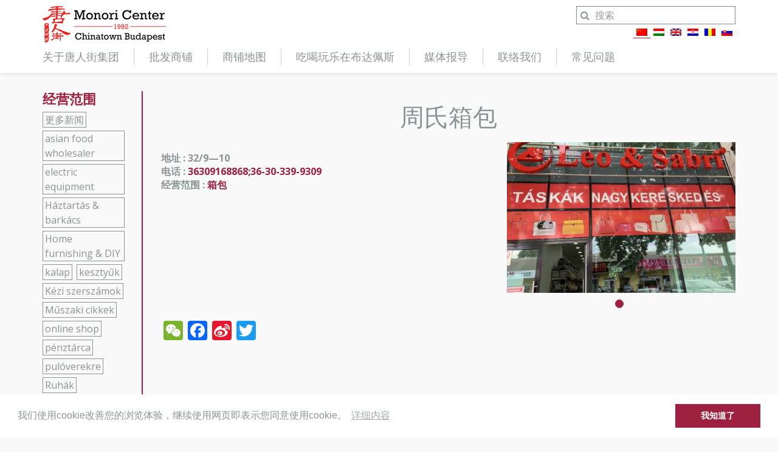

--- FILE ---
content_type: text/html; charset=UTF-8
request_url: https://monoricenter.hu/zh-hans/uzlet/%E5%91%A8%E6%B0%8F%E7%AE%B1%E5%8C%85-leosabri/
body_size: 8478
content:
<!DOCTYPE html><html lang="zh-hans"><head><meta charset="UTF-8"><link type="text/css" media="all" href="https://monoricenter.hu/wp-content/cache/autoptimize/css/autoptimize_6267ec301ce61f2980d1ea19debc2b86.css" rel="stylesheet" /><title>周氏箱包 - Monori Center</title><meta name="viewport" content="width=device-width, initial-scale=1, user-scalable=0"><link href="https://fonts.googleapis.com/css?family=Open+Sans:400,400i,700&amp;subset=latin-ext" rel="stylesheet"><link rel="stylesheet" href="https://cdn.jsdelivr.net/gh/fancyapps/fancybox@3.5.6/dist/jquery.fancybox.min.css" /><link rel="icon" type="image/png" href="https://monoricenter.hu/wp-content/themes/monoricenter/images/favicon.png?v=3"> <!--[if IE]> <script src="http://html5shiv.googlecode.com/svn/trunk/html5.js"></script> <![endif]--><link rel="alternate" hreflang="zh-hans" href="https://monoricenter.hu/zh-hans/uzlet/%e5%91%a8%e6%b0%8f%e7%ae%b1%e5%8c%85-leosabri/" /><link rel="alternate" hreflang="hu" href="https://monoricenter.hu/uzlet/leosabri/" /><link rel="alternate" hreflang="en" href="https://monoricenter.hu/en/uzlet/leosabri/" /><link rel="canonical" href="https://monoricenter.hu/zh-hans/uzlet/%e5%91%a8%e6%b0%8f%e7%ae%b1%e5%8c%85-leosabri/" /><meta property="og:locale" content="zh_CN" /><meta property="og:type" content="article" /><meta property="og:title" content="周氏箱包 - Monori Center" /><meta property="og:url" content="https://monoricenter.hu/zh-hans/uzlet/%e5%91%a8%e6%b0%8f%e7%ae%b1%e5%8c%85-leosabri/" /><meta property="og:site_name" content="Monori Center" /><meta property="article:publisher" content="https://www.facebook.com/MonoriCenter/" /><meta property="fb:app_id" content="monoricenter" /><meta property="og:image" content="https://monoricenter.hu/wp-content/uploads/2019/06/WeChat-Image_20190605155028-1024x768.jpg" /><meta property="og:image:secure_url" content="https://monoricenter.hu/wp-content/uploads/2019/06/WeChat-Image_20190605155028-1024x768.jpg" /><meta property="og:image:width" content="1024" /><meta property="og:image:height" content="768" /><meta name="twitter:card" content="summary_large_image" /><meta name="twitter:title" content="周氏箱包 - Monori Center" /><meta name="twitter:image" content="https://monoricenter.hu/wp-content/uploads/2019/06/WeChat-Image_20190605155028.jpg" /> <script type='application/ld+json' class='yoast-schema-graph yoast-schema-graph--main'>{"@context":"https://schema.org","@graph":[{"@type":"Organization","@id":"https://monoricenter.hu/zh-hans/#organization","name":"","url":"https://monoricenter.hu/zh-hans/","sameAs":["https://www.facebook.com/MonoriCenter/","https://www.instagram.com/chinatownbudapest/"]},{"@type":"WebSite","@id":"https://monoricenter.hu/zh-hans/#website","url":"https://monoricenter.hu/zh-hans/","name":"Monori Center","publisher":{"@id":"https://monoricenter.hu/zh-hans/#organization"},"potentialAction":{"@type":"SearchAction","target":"https://monoricenter.hu/zh-hans/?s={search_term_string}","query-input":"required name=search_term_string"}},{"@type":"ImageObject","@id":"https://monoricenter.hu/zh-hans/uzlet/%e5%91%a8%e6%b0%8f%e7%ae%b1%e5%8c%85-leosabri/#primaryimage","url":"https://monoricenter.hu/wp-content/uploads/2019/06/WeChat-Image_20190605155028.jpg","width":4032,"height":3024},{"@type":"WebPage","@id":"https://monoricenter.hu/zh-hans/uzlet/%e5%91%a8%e6%b0%8f%e7%ae%b1%e5%8c%85-leosabri/#webpage","url":"https://monoricenter.hu/zh-hans/uzlet/%e5%91%a8%e6%b0%8f%e7%ae%b1%e5%8c%85-leosabri/","inLanguage":"zh-CN","name":"\u5468\u6c0f\u7bb1\u5305 - Monori Center","isPartOf":{"@id":"https://monoricenter.hu/zh-hans/#website"},"primaryImageOfPage":{"@id":"https://monoricenter.hu/zh-hans/uzlet/%e5%91%a8%e6%b0%8f%e7%ae%b1%e5%8c%85-leosabri/#primaryimage"},"datePublished":"2019-06-11T14:23:34+00:00","dateModified":"2019-06-18T09:34:03+00:00"}]}</script>    <script src="//www.googletagmanager.com/gtag/js?id=G-DZJE8RHHCH"  data-cfasync="false" data-wpfc-render="false" type="text/javascript" async></script> <script data-cfasync="false" data-wpfc-render="false" type="text/javascript">var mi_version = '8.15';
				var mi_track_user = true;
				var mi_no_track_reason = '';
				
								var disableStrs = [
										'ga-disable-G-DZJE8RHHCH',
														];

				/* Function to detect opted out users */
				function __gtagTrackerIsOptedOut() {
					for (var index = 0; index < disableStrs.length; index++) {
						if (document.cookie.indexOf(disableStrs[index] + '=true') > -1) {
							return true;
						}
					}

					return false;
				}

				/* Disable tracking if the opt-out cookie exists. */
				if (__gtagTrackerIsOptedOut()) {
					for (var index = 0; index < disableStrs.length; index++) {
						window[disableStrs[index]] = true;
					}
				}

				/* Opt-out function */
				function __gtagTrackerOptout() {
					for (var index = 0; index < disableStrs.length; index++) {
						document.cookie = disableStrs[index] + '=true; expires=Thu, 31 Dec 2099 23:59:59 UTC; path=/';
						window[disableStrs[index]] = true;
					}
				}

				if ('undefined' === typeof gaOptout) {
					function gaOptout() {
						__gtagTrackerOptout();
					}
				}
								window.dataLayer = window.dataLayer || [];

				window.MonsterInsightsDualTracker = {
					helpers: {},
					trackers: {},
				};
				if (mi_track_user) {
					function __gtagDataLayer() {
						dataLayer.push(arguments);
					}

					function __gtagTracker(type, name, parameters) {
						if (!parameters) {
							parameters = {};
						}

						if (parameters.send_to) {
							__gtagDataLayer.apply(null, arguments);
							return;
						}

						if (type === 'event') {
														parameters.send_to = monsterinsights_frontend.v4_id;
							var hookName = name;
							if (typeof parameters['event_category'] !== 'undefined') {
								hookName = parameters['event_category'] + ':' + name;
							}

							if (typeof MonsterInsightsDualTracker.trackers[hookName] !== 'undefined') {
								MonsterInsightsDualTracker.trackers[hookName](parameters);
							} else {
								__gtagDataLayer('event', name, parameters);
							}
							
													} else {
							__gtagDataLayer.apply(null, arguments);
						}
					}

					__gtagTracker('js', new Date());
					__gtagTracker('set', {
						'developer_id.dZGIzZG': true,
											});
										__gtagTracker('config', 'G-DZJE8RHHCH', {"forceSSL":"true","link_attribution":"true"} );
															window.gtag = __gtagTracker;										(function () {
						/* https://developers.google.com/analytics/devguides/collection/analyticsjs/ */
						/* ga and __gaTracker compatibility shim. */
						var noopfn = function () {
							return null;
						};
						var newtracker = function () {
							return new Tracker();
						};
						var Tracker = function () {
							return null;
						};
						var p = Tracker.prototype;
						p.get = noopfn;
						p.set = noopfn;
						p.send = function () {
							var args = Array.prototype.slice.call(arguments);
							args.unshift('send');
							__gaTracker.apply(null, args);
						};
						var __gaTracker = function () {
							var len = arguments.length;
							if (len === 0) {
								return;
							}
							var f = arguments[len - 1];
							if (typeof f !== 'object' || f === null || typeof f.hitCallback !== 'function') {
								if ('send' === arguments[0]) {
									var hitConverted, hitObject = false, action;
									if ('event' === arguments[1]) {
										if ('undefined' !== typeof arguments[3]) {
											hitObject = {
												'eventAction': arguments[3],
												'eventCategory': arguments[2],
												'eventLabel': arguments[4],
												'value': arguments[5] ? arguments[5] : 1,
											}
										}
									}
									if ('pageview' === arguments[1]) {
										if ('undefined' !== typeof arguments[2]) {
											hitObject = {
												'eventAction': 'page_view',
												'page_path': arguments[2],
											}
										}
									}
									if (typeof arguments[2] === 'object') {
										hitObject = arguments[2];
									}
									if (typeof arguments[5] === 'object') {
										Object.assign(hitObject, arguments[5]);
									}
									if ('undefined' !== typeof arguments[1].hitType) {
										hitObject = arguments[1];
										if ('pageview' === hitObject.hitType) {
											hitObject.eventAction = 'page_view';
										}
									}
									if (hitObject) {
										action = 'timing' === arguments[1].hitType ? 'timing_complete' : hitObject.eventAction;
										hitConverted = mapArgs(hitObject);
										__gtagTracker('event', action, hitConverted);
									}
								}
								return;
							}

							function mapArgs(args) {
								var arg, hit = {};
								var gaMap = {
									'eventCategory': 'event_category',
									'eventAction': 'event_action',
									'eventLabel': 'event_label',
									'eventValue': 'event_value',
									'nonInteraction': 'non_interaction',
									'timingCategory': 'event_category',
									'timingVar': 'name',
									'timingValue': 'value',
									'timingLabel': 'event_label',
									'page': 'page_path',
									'location': 'page_location',
									'title': 'page_title',
								};
								for (arg in args) {
																		if (!(!args.hasOwnProperty(arg) || !gaMap.hasOwnProperty(arg))) {
										hit[gaMap[arg]] = args[arg];
									} else {
										hit[arg] = args[arg];
									}
								}
								return hit;
							}

							try {
								f.hitCallback();
							} catch (ex) {
							}
						};
						__gaTracker.create = newtracker;
						__gaTracker.getByName = newtracker;
						__gaTracker.getAll = function () {
							return [];
						};
						__gaTracker.remove = noopfn;
						__gaTracker.loaded = true;
						window['__gaTracker'] = __gaTracker;
					})();
									} else {
										console.log("");
					(function () {
						function __gtagTracker() {
							return null;
						}

						window['__gtagTracker'] = __gtagTracker;
						window['gtag'] = __gtagTracker;
					})();
									}</script>  <script type='text/javascript' src='https://monoricenter.hu/wp-content/plugins/google-analytics-for-wordpress/assets/js/frontend-gtag.min.js'></script> <script data-cfasync="false" data-wpfc-render="false" type="text/javascript" id='monsterinsights-frontend-script-js-extra'>var monsterinsights_frontend = {"js_events_tracking":"true","download_extensions":"doc,pdf,ppt,zip,xls,docx,pptx,xlsx","inbound_paths":"[{\"path\":\"\\\/go\\\/\",\"label\":\"affiliate\"},{\"path\":\"\\\/recommend\\\/\",\"label\":\"affiliate\"}]","home_url":"https:\/\/monoricenter.hu\/zh-hans\/","hash_tracking":"false","ua":"","v4_id":"G-DZJE8RHHCH"};</script> <script type='text/javascript' src='https://monoricenter.hu/wp-includes/js/jquery/jquery.js'></script> <script type='text/javascript' src='https://monoricenter.hu/wp-includes/js/jquery/jquery-migrate.min.js'></script> <script type='text/javascript' src='https://monoricenter.hu/wp-content/plugins/add-to-any/addtoany.min.js'></script> <link rel='https://api.w.org/' href='https://monoricenter.hu/wp-json/' /><link rel="EditURI" type="application/rsd+xml" title="RSD" href="https://monoricenter.hu/xmlrpc.php?rsd" /><link rel="wlwmanifest" type="application/wlwmanifest+xml" href="https://monoricenter.hu/wp-includes/wlwmanifest.xml" /><meta name="generator" content="WordPress 5.2.23" /><link rel='shortlink' href='https://monoricenter.hu/zh-hans/?p=3022' /><link rel="alternate" type="application/json+oembed" href="https://monoricenter.hu/wp-json/oembed/1.0/embed?url=https%3A%2F%2Fmonoricenter.hu%2Fzh-hans%2Fuzlet%2F%25e5%2591%25a8%25e6%25b0%258f%25e7%25ae%25b1%25e5%258c%2585-leosabri%2F" /><link rel="alternate" type="text/xml+oembed" href="https://monoricenter.hu/wp-json/oembed/1.0/embed?url=https%3A%2F%2Fmonoricenter.hu%2Fzh-hans%2Fuzlet%2F%25e5%2591%25a8%25e6%25b0%258f%25e7%25ae%25b1%25e5%258c%2585-leosabri%2F&#038;format=xml" /><meta name="generator" content="WPML ver:4.2.7.1 stt:60,22,1,23,45,10;" /> <script data-cfasync="false">window.a2a_config=window.a2a_config||{};a2a_config.callbacks=[];a2a_config.overlays=[];a2a_config.templates={};a2a_localize = {
	Share: "分享",
	Save: "收藏",
	Subscribe: "订阅",
	Email: "Email",
	Bookmark: "书签",
	ShowAll: "显示全部服务",
	ShowLess: "显示部分服务",
	FindServices: "查找服务",
	FindAnyServiceToAddTo: "动态查找任何用以添加的服务",
	PoweredBy: "Powered by",
	ShareViaEmail: "Share via email",
	SubscribeViaEmail: "Subscribe via email",
	BookmarkInYourBrowser: "添加为浏览器书签",
	BookmarkInstructions: "Press Ctrl+D or \u2318+D to bookmark this page",
	AddToYourFavorites: "添加至收藏夹",
	SendFromWebOrProgram: "Send from any email address or email program",
	EmailProgram: "Email program",
	More: "More&#8230;",
	ThanksForSharing: "Thanks for sharing!",
	ThanksForFollowing: "Thanks for following!"
};

(function(d,s,a,b){a=d.createElement(s);b=d.getElementsByTagName(s)[0];a.async=1;a.src="https://static.addtoany.com/menu/page.js";b.parentNode.insertBefore(a,b);})(document,"script");</script> </head><body class="uzlet-template-default single single-uzlet postid-3022"><div id="fb-root"></div> <script async defer crossorigin="anonymous" src="https://connect.facebook.net/hu_HU/sdk.js#xfbml=1&version=v3.3&appId=283494231667032&autoLogAppEvents=1"></script> <div id="wrapper"><header class="header"><div class="container"><div class="row"><div class="col-sm-9"><div class="logo"> <a href="https://monoricenter.hu/zh-hans/"><img src="https://monoricenter.hu/wp-content/themes/monoricenter/images/logo.png" alt="Monori Center"></a></div> <a href="#menu" target="_black" class="buri visible-xs-inline-block"><i class="fa fa-bars"></i></a></div><div class="col-sm-3"><div class="search"><form role="search" method="get" id="searchform" action="https://monoricenter.hu/zh-hans/"> <input type="text" value="" name="s" id="s" placeholder="搜索" class="form-control"> <button type="submit" class="btn"><i class="fa fa-search"></i></button></form></div><div class="lang"><div class="wpml-ls-statics-shortcode_actions wpml-ls wpml-ls-legacy-list-horizontal"><ul><li class="wpml-ls-slot-shortcode_actions wpml-ls-item wpml-ls-item-zh-hans wpml-ls-current-language wpml-ls-first-item wpml-ls-item-legacy-list-horizontal"> <a href="https://monoricenter.hu/zh-hans/uzlet/%e5%91%a8%e6%b0%8f%e7%ae%b1%e5%8c%85-leosabri/" class="wpml-ls-link"><img class="wpml-ls-flag" src="https://monoricenter.hu/wp-content/plugins/sitepress-multilingual-cms/res/flags/zh.png" alt="zh-hans" title="简体中文"></a></li><li class="wpml-ls-slot-shortcode_actions wpml-ls-item wpml-ls-item-hu wpml-ls-item-legacy-list-horizontal"> <a href="https://monoricenter.hu/uzlet/leosabri/" class="wpml-ls-link"><img class="wpml-ls-flag" src="https://monoricenter.hu/wp-content/plugins/sitepress-multilingual-cms/res/flags/hu.png" alt="hu" title="Magyar"></a></li><li class="wpml-ls-slot-shortcode_actions wpml-ls-item wpml-ls-item-en wpml-ls-item-legacy-list-horizontal"> <a href="https://monoricenter.hu/en/uzlet/leosabri/" class="wpml-ls-link"><img class="wpml-ls-flag" src="https://monoricenter.hu/wp-content/plugins/sitepress-multilingual-cms/res/flags/en.png" alt="en" title="English"></a></li><li class="wpml-ls-slot-shortcode_actions wpml-ls-item wpml-ls-item-hr wpml-ls-item-legacy-list-horizontal"> <a href="https://monoricenter.hu/hr/" class="wpml-ls-link"><img class="wpml-ls-flag" src="https://monoricenter.hu/wp-content/plugins/sitepress-multilingual-cms/res/flags/hr.png" alt="hr" title="Hrvatski"></a></li><li class="wpml-ls-slot-shortcode_actions wpml-ls-item wpml-ls-item-ro wpml-ls-item-legacy-list-horizontal"> <a href="https://monoricenter.hu/ro/" class="wpml-ls-link"><img class="wpml-ls-flag" src="https://monoricenter.hu/wp-content/plugins/sitepress-multilingual-cms/res/flags/ro.png" alt="ro" title="Română"></a></li><li class="wpml-ls-slot-shortcode_actions wpml-ls-item wpml-ls-item-sk wpml-ls-last-item wpml-ls-item-legacy-list-horizontal"> <a href="https://monoricenter.hu/sk/" class="wpml-ls-link"><img class="wpml-ls-flag" src="https://monoricenter.hu/wp-content/plugins/sitepress-multilingual-cms/res/flags/sk.png" alt="sk" title="Slovenčina"></a></li></ul></div></div></div></div><nav class="nav" id="menu"><ul id="header_nav" class="menu"><li id="menu-item-3593" class="menu-item menu-item-type-post_type menu-item-object-page menu-item-3593"><a href="https://monoricenter.hu/zh-hans/chinese-briefing-test/">关于唐人街集团</a></li><li id="menu-item-3427" class="menu-item menu-item-type-post_type menu-item-object-page menu-item-3427"><a href="https://monoricenter.hu/zh-hans/uzletek/">批发商铺</a></li><li id="menu-item-3422" class="menu-item menu-item-type-post_type menu-item-object-page menu-item-3422"><a href="https://monoricenter.hu/zh-hans/uzletek-terkepe/">商铺地图</a></li><li id="menu-item-3420" class="menu-item menu-item-type-post_type menu-item-object-page current_page_parent menu-item-3420"><a href="https://monoricenter.hu/zh-hans/blog/">吃喝玩乐在布达佩斯</a></li><li id="menu-item-3597" class="menu-item menu-item-type-post_type menu-item-object-page menu-item-3597"><a href="https://monoricenter.hu/zh-hans/rolunk-irtak/">媒体报导</a></li><li id="menu-item-3601" class="menu-item menu-item-type-custom menu-item-object-custom menu-item-3601"><a href="http://monoricenter.hu/zh-hans/kapcsolat/#联络我们">联络我们</a></li><li id="menu-item-3602" class="menu-item menu-item-type-custom menu-item-object-custom menu-item-3602"><a href="http://monoricenter.hu/zh-hans/kapcsolat/#GYIK">常见问题</a></li></ul></nav></div></header><section class="section"><div class="container"><div class="row"><div class="col-sm-10 col-xs-12 pull-right"><h1>周氏箱包</h1><div class="row"><div class="col-sm-5 col-xs-12 pull-right"><div class="shop-thumbnail"><div class="uzlet-slider"><div><img width="455" height="300" src="https://monoricenter.hu/wp-content/uploads/2019/06/WeChat-Image_20190605155028-455x300.jpg" class="attachment-loop size-loop wp-post-image" alt="" /></div></div></div></div><div class="col-sm-7 col-xs-12"><p></p><p><b> 地址 : 32/9—10<br> 电话 : <a href="tel:36309168868;36-30-339-9309">36309168868;36-30-339-9309</a><br> 经营范围 : <span><a href="https://monoricenter.hu/zh-hans/uzlet_kategoria/taska-es-poggyasz-zh-hans/" rel="tag">箱包</a></span> </b></p></div></div><div class="addtoany_share_save_container addtoany_content addtoany_content_top"><div class="a2a_kit a2a_kit_size_32 addtoany_list" data-a2a-url="https://monoricenter.hu/zh-hans/uzlet/%e5%91%a8%e6%b0%8f%e7%ae%b1%e5%8c%85-leosabri/" data-a2a-title="周氏箱包"><a class="a2a_button_wechat" href="https://www.addtoany.com/add_to/wechat?linkurl=https%3A%2F%2Fmonoricenter.hu%2Fzh-hans%2Fuzlet%2F%25e5%2591%25a8%25e6%25b0%258f%25e7%25ae%25b1%25e5%258c%2585-leosabri%2F&amp;linkname=%E5%91%A8%E6%B0%8F%E7%AE%B1%E5%8C%85" title="WeChat" rel="nofollow noopener" target="_blank"></a><a class="a2a_button_facebook" href="https://www.addtoany.com/add_to/facebook?linkurl=https%3A%2F%2Fmonoricenter.hu%2Fzh-hans%2Fuzlet%2F%25e5%2591%25a8%25e6%25b0%258f%25e7%25ae%25b1%25e5%258c%2585-leosabri%2F&amp;linkname=%E5%91%A8%E6%B0%8F%E7%AE%B1%E5%8C%85" title="Facebook" rel="nofollow noopener" target="_blank"></a><a class="a2a_button_sina_weibo" href="https://www.addtoany.com/add_to/sina_weibo?linkurl=https%3A%2F%2Fmonoricenter.hu%2Fzh-hans%2Fuzlet%2F%25e5%2591%25a8%25e6%25b0%258f%25e7%25ae%25b1%25e5%258c%2585-leosabri%2F&amp;linkname=%E5%91%A8%E6%B0%8F%E7%AE%B1%E5%8C%85" title="Sina Weibo" rel="nofollow noopener" target="_blank"></a><a class="a2a_button_twitter" href="https://www.addtoany.com/add_to/twitter?linkurl=https%3A%2F%2Fmonoricenter.hu%2Fzh-hans%2Fuzlet%2F%25e5%2591%25a8%25e6%25b0%258f%25e7%25ae%25b1%25e5%258c%2585-leosabri%2F&amp;linkname=%E5%91%A8%E6%B0%8F%E7%AE%B1%E5%8C%85" title="Twitter" rel="nofollow noopener" target="_blank"></a></div></div></div><div class="col-sm-2 col-xs-12"><aside class="shop-sidebar"><div class="sidebar-box"><h3 class="widget-title">经营范围</h3><div class="tagcloud"> <a href="https://monoricenter.hu/zh-hans//uzletek/">更多新闻</a> <a href="https://monoricenter.hu/zh-hans/uzlet_kategoria/asian-food-wholesaler-zh-hans/">asian food wholesaler</a> <a href="https://monoricenter.hu/zh-hans/uzlet_kategoria/electric-equipment-zh-hans/">electric equipment</a> <a href="https://monoricenter.hu/zh-hans/uzlet_kategoria/haztartas-barkacs-zh-hans/">Háztartás &amp; barkács</a> <a href="https://monoricenter.hu/zh-hans/uzlet_kategoria/home-furnishing-diy-zh-hans/">Home furnishing &amp; DIY</a> <a href="https://monoricenter.hu/zh-hans/uzlet_kategoria/kalap-zh-hans/">kalap</a> <a href="https://monoricenter.hu/zh-hans/uzlet_kategoria/kesztyuk-zh-hans/">kesztyűk</a> <a href="https://monoricenter.hu/zh-hans/uzlet_kategoria/kezi-szerszamok-zh-hans/">Kézi szerszámok</a> <a href="https://monoricenter.hu/zh-hans/uzlet_kategoria/muszaki-cikkek-zh-hans/">Műszaki cikkek</a> <a href="https://monoricenter.hu/zh-hans/uzlet_kategoria/online-shop-zh-hans/">online shop</a> <a href="https://monoricenter.hu/zh-hans/uzlet_kategoria/penztarca-zh-hans/">pénztárca</a> <a href="https://monoricenter.hu/zh-hans/uzlet_kategoria/puloverekre-zh-hans/">pulóverekre</a> <a href="https://monoricenter.hu/zh-hans/uzlet_kategoria/ruhak-zh-hans/">Ruhák</a> <a href="https://monoricenter.hu/zh-hans/uzlet_kategoria/telefon-tartozekok-zh-hans/">telefon tartozékok</a> <a href="https://monoricenter.hu/zh-hans/uzlet_kategoria/webaruhaza-zh-hans/">webáruháza</a> <a href="https://monoricenter.hu/zh-hans/uzlet_kategoria/szolgaltatas-zh-hans/">事务所、服务处</a> <a href="https://monoricenter.hu/zh-hans/uzlet_kategoria/%e4%ba%9a%e6%b4%b2%e9%a3%9f%e5%93%81%e6%89%b9%e5%8f%91%e5%95%86/">亚洲食品批发商</a> <a href="https://monoricenter.hu/zh-hans/uzlet_kategoria/gyermekdivat-zh-hans/">儿童时装</a> <a href="https://monoricenter.hu/zh-hans/uzlet_kategoria/lakas-konyha-furdoszoba-kiegeszitok-es-irodafelszereles-zh-hans/">公寓，厨房，浴室配件和办公设备</a> <a href="https://monoricenter.hu/zh-hans/uzlet_kategoria/alsonemu-zokni-zh-hans/">内衣、袜子</a> <a href="https://monoricenter.hu/zh-hans/uzlet_kategoria/%e5%8c%96%e5%a6%86%e5%93%81%e7%94%a8%e5%93%81/">化妆品用品</a> <a href="https://monoricenter.hu/zh-hans/uzlet_kategoria/fodraszat-zh-hans/">发廊</a> <a href="https://monoricenter.hu/zh-hans/uzlet_kategoria/iskola-zh-hans/">学校</a> <a href="https://monoricenter.hu/zh-hans/uzlet_kategoria/porta-zh-hans/">守卫室</a> <a href="https://monoricenter.hu/zh-hans/uzlet_kategoria/lakastextil-zh-hans/">家用纺织品</a> <a href="https://monoricenter.hu/zh-hans/uzlet_kategoria/%e5%ae%b6%e7%94%b5/">家电</a> <a href="https://monoricenter.hu/zh-hans/uzlet_kategoria/%e5%ae%b6%e8%a3%85%e5%ae%b6%e5%b1%85/">家装家居</a> <a href="https://monoricenter.hu/zh-hans/uzlet_kategoria/szalloda-zh-hans/">宾馆</a> <a href="https://monoricenter.hu/zh-hans/uzlet_kategoria/postai-expressz-zh-hans/">快递物流</a> <a href="https://monoricenter.hu/zh-hans/uzlet_kategoria/divat-olaszorszagbol-zh-hans/">意大利时装</a> <a href="https://monoricenter.hu/zh-hans/uzlet_kategoria/%e6%89%8b%e6%9c%ba%e9%85%8d%e4%bb%b6/">手机配件</a> <a href="https://monoricenter.hu/zh-hans/uzlet_kategoria/egyhaz-zh-hans/">教会</a> <a href="https://monoricenter.hu/zh-hans/uzlet_kategoria/divatkiegeszitok-zh-hans/">时尚配饰</a> <a href="https://monoricenter.hu/zh-hans/uzlet_kategoria/%e6%af%9b%e8%a1%a3/">毛衣</a> <a href="https://monoricenter.hu/zh-hans/uzlet_kategoria/furdoruha-zh-hans/">泳装</a> <a href="https://monoricenter.hu/zh-hans/uzlet_kategoria/farmer-zh-hans/">牛仔裤</a> <a href="https://monoricenter.hu/zh-hans/uzlet_kategoria/jatek-zh-hans/">玩具</a> <a href="https://monoricenter.hu/zh-hans/uzlet_kategoria/%e7%94%b7%e5%a3%ab%e6%97%b6%e5%b0%9a/">男士时尚</a> <a href="https://monoricenter.hu/zh-hans/uzlet_kategoria/ruhazat-zh-hans/">男女服饰</a> <a href="https://monoricenter.hu/zh-hans/uzlet_kategoria/taska-es-poggyasz-zh-hans/">箱包</a> <a href="https://monoricenter.hu/zh-hans/uzlet_kategoria/%e7%bd%91%e4%b8%8a%e5%95%86%e5%ba%97/">网上商店</a> <a href="https://monoricenter.hu/zh-hans/uzlet_kategoria/manikuros-masszazs-szepsegszalon/">美甲, 理髪, 按摩</a> <a href="https://monoricenter.hu/zh-hans/uzlet_kategoria/%e8%a5%bf%e6%9c%8d/">西服</a> <a href="https://monoricenter.hu/zh-hans/uzlet_kategoria/szupermarket-zh-hans/">超市</a> <a href="https://monoricenter.hu/zh-hans/uzlet_kategoria/horgaszfelszereles-zh-hans/">钓鱼用具</a> <a href="https://monoricenter.hu/zh-hans/uzlet_kategoria/esofelszereles-zh-hans/">雨具</a> <a href="https://monoricenter.hu/zh-hans/uzlet_kategoria/labbelik-zh-hans/">鞋子</a> <a href="https://monoricenter.hu/zh-hans/uzlet_kategoria/ettermek-zh-hans/">餐馆</a></div></div><div class="sidebar-box"><h3 class="widget-title">所在区域</h3><ul><li><a href="https://monoricenter.hu/zh-hans/zona/e-b-k-zona-zh-hans/">E/B/K Zóna</a></li><li><a href="https://monoricenter.hu/zh-hans/zona/h-zona-zh-hans/">H Zóna</a></li><li><a href="https://monoricenter.hu/zh-hans/zona/j-zona-zh-hans/">J Zóna</a></li><li><a href="https://monoricenter.hu/zh-hans/zona/jegenye-u-26-32-zh-hans/">Jegenye u. 26-32 Zóna</a></li><li><a href="https://monoricenter.hu/zh-hans/zona/m-n-zona-zh-hans/">M/N Zóna</a></li><li><a href="https://monoricenter.hu/zh-hans/zona/r-zona-zh-hans/">R Zóna</a></li><li><a href="https://monoricenter.hu/zh-hans/zona/y-zona-zh-hans/">Y Zóna</a></li></ul></div></aside></div></div></div></section><div class="contact-box"><div class="container"><div class="row"><div class="col-sm-5"><div class="footer-map" id="footermap"> <iframe src="https://www.google.com/maps/embed?pb=!1m18!1m12!1m3!1d2696.4006952734117!2d19.120349415626197!3d47.48210697917659!2m3!1f0!2f0!3f0!3m2!1i1024!2i768!4f13.1!3m3!1m2!1s0x4741dccbfb8b4c45%3A0x24f586812eab6a4e!2sMonori%20Center!5e0!3m2!1shu!2shu!4v1568103699648!5m2!1shu!2shu" width="600" height="200" frameborder="0" style="border:0;" allowfullscreen=""></iframe></div></div><div class="col-sm-3"><h3>联系我们</h3><div class="contact"><p><i class="fa fa-map-marker fa-fw"></i> <a href="https://goo.gl/maps/2THK9oLwmZE2" target="_blank">Budapest,  Mázsa u. 13, 1107</a></p><p><i class="fa fa-phone fa-fw"></i> +36-1-262 5332</p><p><i class="fa fa-envelope fa-fw"></i> <a href="mailto:info@monoricenter.hu">info@monoricenter.hu</a></p></div><p> 社交媒体 : <a href="https://www.facebook.com/MonoriCenter/" target="_blank"><i class="fa fa-lg fa-fw fa-facebook"></i></a> <a href="" target="_blank" data-toggle="tooltip" data-placement="top" title="<img src='https://monoricenter.hu/wp-content/themes/monoricenter/images/qrcode.jpg'>"><i class="fa fa-lg fa-fw fa-weixin"></i></a> <a href="https://www.weibo.com/monoricenter" target="_blank"><i class="fa fa-lg fa-fw fa-weibo"></i></a> <a href="https://www.instagram.com/chinatownbudapest" target="_blank"><i class="fa fa-lg fa-fw fa-instagram"></i></a></p><p><a href="https://monoricenter.hu/zh-hans//kapcsolat/" class="btn btn-sm">如何到达</a> <a href="https://monoricenter.hu/zh-hans//kapcsolat/#gyik" class="btn btn-sm">常见问题 </a></p></div><div class="col-sm-4"><h3>营业时间</h3><div class="row"><div class="col-sm-6"><h4><img src="https://monoricenter.hu/wp-content/themes/monoricenter/images/icon-uzlet.png" alt="批发店 "> 批发店</h4><p>周一-周日08:00 - 17:00</p></div><div class="col-sm-6"><h4><img src="https://monoricenter.hu/wp-content/themes/monoricenter/images/icon-etterem.png" alt="餐馆 "> 餐馆</h4><p>周一-周日 10:00 - 21:00</p></div></div><h4><img src="https://monoricenter.hu/wp-content/themes/monoricenter/images/icon-unnepi.png" alt="节日营业时间 "> 节日营业时间</h4><p>批发店铺、超市仅在匈牙利全国法定节假日期间关门歇业，多家中餐馆全年无休。</p></div></div></div></div><footer class="footer"><div class="container"><div class="row"><div class="col-sm-5"> &copy; 2011-2026 Monori Center, 版权所有</div><div class="col-sm-4 text-center"><nav class="nav"><ul id="footer_nav" class="menu"><li id="menu-item-3891" class="menu-item menu-item-type-post_type menu-item-object-page menu-item-3891"><a href="https://monoricenter.hu/zh-hans/adatkezelesi-tajekoztato/">隐私政策</a></li><li id="menu-item-3900" class="menu-item menu-item-type-post_type menu-item-object-page menu-item-3900"><a href="https://monoricenter.hu/zh-hans/impresszum/">版本说明</a></li></ul></nav></div><div class="col-sm-3 std"> <a href="https://stilldesign.hu" target="_blank"><img src="https://monoricenter.hu/wp-content/themes/monoricenter/images/stilldesign.png" alt="Stilldesign"></a></div></div></div></footer></div> <script src="https://monoricenter.hu/wp-content/themes/monoricenter/assets/jquery-1.11.1.min.js"></script> <script src="https://code.jquery.com/pep/0.4.3/pep.js"></script> <script src="https://monoricenter.hu/wp-content/themes/monoricenter/assets/bootstrap-3.3.7/js/bootstrap.min.js"></script> <script src="https://monoricenter.hu/wp-content/themes/monoricenter/assets/mmenu-6.1.8/jquery.mmenu.all.js"></script> <script src="https://monoricenter.hu/wp-content/themes/monoricenter/assets/jquery.malihu.PageScroll2id.min.js"></script> <script src="https://monoricenter.hu/wp-content/themes/monoricenter/assets/jquery.stellar.min.js"></script> <script src="https://monoricenter.hu/wp-content/themes/monoricenter/assets/slick-1.8/slick.min.js"></script> <script src="https://monoricenter.hu/wp-content/themes/monoricenter/assets/map/vectormap.js"></script> <script src="https://cdn.jsdelivr.net/gh/fancyapps/fancybox@3.5.6/dist/jquery.fancybox.min.js"></script> <script src="https://monoricenter.hu/wp-content/themes/monoricenter/js/scripts.js"></script> <link rel="stylesheet" type="text/css" href="//cdnjs.cloudflare.com/ajax/libs/cookieconsent2/3.0.3/cookieconsent.min.css" /> <script src="//cdnjs.cloudflare.com/ajax/libs/cookieconsent2/3.0.3/cookieconsent.min.js"></script> <script>window.addEventListener("load", function(){
window.cookieconsent.initialise({
	"palette": {
		"popup": {
			"background": "#ffffff",
			"text": "#8a9496"
		},
		"button": {
			"background": "#9d2040"
		}
	},
	"content": {
		"message": "我们使用cookie改善您的浏览体验，继续使用网页即表示您同意使用cookie。",
		"dismiss": "我知道了 ",
		"link": "详细内容 "
	}
})});</script> <script type='text/javascript'>var wpcf7 = {"apiSettings":{"root":"https:\/\/monoricenter.hu\/wp-json\/contact-form-7\/v1","namespace":"contact-form-7\/v1"}};</script> <script type='text/javascript' src='https://monoricenter.hu/wp-content/plugins/contact-form-7/includes/js/scripts.js'></script> <script type='text/javascript' src='https://monoricenter.hu/wp-includes/js/wp-embed.min.js'></script> </body></html>

--- FILE ---
content_type: text/javascript
request_url: https://monoricenter.hu/wp-content/themes/monoricenter/assets/map/vectormap.js
body_size: 1458
content:
(function($) {

    var settings;

    var $container;
    var $map;
    var levels;

    var originalWidth;
    var originalHeight;
    var currentWidth;
    var currentHeight;
    var scale;

    var drag;

    var initialize = function(element, options) {
        settings = $.extend({
            mapSelector: '.map',
            levelSelector: '.level',
            backgroundSelector: '.background',
            poiSelector: '.poi',
            zoom: 1,
            hoverIn: $.noop,
            hoverOut: $.noop,
            click: $.noop,
            dragStart: $.noop,
            dragMove: $.noop,
            dragEnd: $.noop
        }, options);


        $container = element;

        if ($container.css('position') === 'static') {
            $container.css('position', 'relative');
        }
        $container.css({
            overflow: 'hidden',
            userSelect: 'none'
        });
        $container.attr('touch-action', 'none');

        $map = $container.find(settings.mapSelector);
        $map.css({
            position: 'absolute',
            top: 0,
            left: 0,
            cursor: 'move'
        });
        originalWidth = $map.width();
        originalHeight = $map.height();
        currentWidth = originalWidth;
        currentHeight = originalHeight;
        scale = 1;

        initializeLevels();

        zoom(settings.zoom);
        center();

        $container.on('pointerdown', onMouseDown);
        $(document).on('pointerup', onMouseUp);
        $(document).on('pointermove', onMouseMove);
    };

    var initializeLevels = function() {
        levels = [];
        backgrounds = [];

        $map.find(settings.levelSelector).each(function(index) {
            var $level = $(this);
            $level.css({
                position: 'absolute',
                display: index === 0 ? 'block' : 'none',
                top: 0,
                bottom: 0,
                left: 0,
                right: 0,
                pointerEvents: 'none'
            });

            levels.push({
                $el: $level,
                index: index,
                layers: initializeLayers($level),
                visible: index === 0
            });
        });

        $map.find(settings.backgroundSelector).each(function(index) {
            var $background = $(this);
            var layers = initializeLayers($background);

            $background.css({
                position: 'absolute',
                display: 'block',
                top: 0,
                bottom: 0,
                left: 0,
                right: 0,
                pointerEvents: 'none'
            });

            backgrounds.push({
                $el: $background,
                layers: layers
            });
        });
    };

    var initializeLayers = function($level) {
        var layers = [];
        $level.children().each(function() {
            var $layer = $(this);
            var active = $layer.prop('tagName').toLowerCase() === 'svg';

            if (active) {
                initializePois($layer);
            }

            $layer.css({
                position: 'absolute',
                display: 'block',
                width: '100%',
                height: '100%',
                pointerEvents: 'none'
            });
            $layer.attr('draggable', false);
            layers.push({
                $el: $layer,
                active: active
            });
        });
        return layers;
    };

    var initializePois = function($layer) {
        $layer.find(settings.poiSelector).each(function() {
            var $poi = $(this);
            $poi.css({
                cursor: 'pointer',
                pointerEvents: 'all'
            });
            $poi.hover(settings.hoverIn, settings.hoverOut);
            $poi.click(settings.click);
        });
    };

    var changeLevel = function(index) {
        index = Math.min(Math.max(index, 0), levels.length - 1);
        $.each(levels, function() {
            this.$el.css('display', index === this.index ? 'block' : 'none');
        });
    };

    var zoom = function(newScale) {
        var containerWidth = $container.width();
        var containerHeight = $container.height();
        var pos = $map.position();
        var left = (containerWidth / 2 - pos.left) / scale;
        var top = (containerHeight / 2 - pos.top) / scale;

        scale = newScale || settings.zoom;
        currentWidth = originalWidth * scale;
        currentHeight = originalHeight * scale;
        $map.width(currentWidth);
        $map.height(currentHeight);

        move(containerWidth / 2 - left * scale, containerHeight / 2 - top * scale);
    };

    var move = function(left, top) {
        var containerWidth = $container.width();
        var containerHeight = $container.height();

        if (containerWidth > currentWidth) {
            left = (containerWidth - currentWidth) / 2;
        } else if (left > 0) {
            left = 0;
        } else if (left < $container.width() - currentWidth) {
            left = $container.width() - currentWidth;
        }

        if (containerHeight > currentHeight) {
            top = (containerHeight - currentHeight) / 2;
        } else if (top > 0) {
            top = 0;
        } else if (top < $container.height() - currentHeight) {
            top = $container.height() - currentHeight;
        }

        $map.css({
            left: left,
            top: top
        });
    };

    var center = function() {
        move(($container.width() - currentWidth) / 2, ($container.height() - currentHeight) / 2);
    };

    var togglePoiClass = function(selector, className, state) {
        $.each(levels, function() {
            $.each(this.layers, function() {
                if (this.active) {
                    this.$el.find(settings.poiSelector).filter(selector).each(function() {
                        this.classList.toggle(className, state);
                    });
                }
            });
        });
    };

    var onMouseDown = function(event) {
        var pos = $map.position();
        drag = {
            x: event.pageX - pos.left,
            y: event.pageY - pos.top
        };
        settings.dragStart.call($container[0], event);
    };

    var onMouseUp = function(event) {
        if (drag) {
            drag = null;
            settings.dragEnd.call($container[0], event);
        }
    };

    var onMouseMove = function(event) {
        if (drag) {
            move(event.pageX - drag.x, event.pageY - drag.y);
            settings.dragMove.call($container[0], event);
        }
    };

    $.fn.vectormap = function() {
        if (arguments[0] === 'level') {
            changeLevel(arguments[1]);
        } else if (arguments[0] === 'zoom') {
            zoom(arguments[1]);
        } else if (arguments[0] === 'center') {
            center();
        } else if (arguments[0] === 'toggleClass') {
            togglePoiClass(arguments[1], arguments[2], arguments[3]);
        } else {
            initialize(this, arguments[0]);
        }

        return this;
    };
}(jQuery));


--- FILE ---
content_type: text/javascript
request_url: https://monoricenter.hu/wp-content/themes/monoricenter/js/scripts.js
body_size: 1370
content:
$(function() {



	// stellar
	if ($(window).width() > 767){
		$(window).stellar();
	}



	// mmenu
	$("#menu").mmenu({
	    onClick: {
	        close: true
	    }
	}, {
	   // configuration
	   clone: true
	});



	// ps2id
	$(".header a[href*='#']").mPageScroll2id({
		//offset: 58
	});



    // tooltip
    $('[data-toggle="tooltip"]').tooltip({
        html: true
    });




});



// job
$('#jobmodal').on('show.bs.modal', function (event) {
	var button = $(event.relatedTarget)
	var recipient = button.data('job')
	var modal = $(this)
	modal.find('.modal-title').text(recipient)
	modal.find('.form-control').val('')
	modal.find('#jobname').val(recipient)
});



// file input
$('.input-file input').change(function (){
    var fileinput=$(this).val();
    if (fileinput.length > 1){
        var filename = fileinput.split('\\').pop();
        $(this).parent().next('span').addClass('panda').html(filename);
    }
});



// nyiss uzletet
$('.tab-slider').slick({
    dots: true,
    arrows: false,
});

$('a[data-toggle="tab"]').on('shown.bs.tab', function(e) {
     e.target
     e.relatedTarget
     $('.tab-slider').slick('setPosition');
 });



// üzletek, blog doboz magasság
$(document).ready(function(){

    $('.row').each(function(){  
        var highestShop = 0;

        $(this).find('.shop-box').each(function(){
            if($(this).height() > highestShop){  
                highestShop = $(this).height();  
            }
        })

        $(this).find('.shop-box').height(highestShop);
    });  

    /*$('.row').each(function(){  
        var highestPost = 0;

        $(this).find('.blog-box').each(function(){
            if($(this).height() > highestPost){  
                highestPost = $(this).height();  
            }
        })

        $(this).find('.blog-box').height(highestPost);
    });*/    


});



// restaurant slider
$('.restaurant-slider').slick({
    dots: true,
    arrows: false,
});



// bemutatkozas-slider
 $('.bemutatkozas-slider').slick({
    slidesToShow: 1,
    slidesToScroll: 1,
    arrows: false,
    infinite: false,
    fade: true,
    asNavFor: '.bemutatkozas-slider-nav'
});
$('.bemutatkozas-slider-nav').slick({
    slidesToShow: 4,
    slidesToScroll: 4,
    asNavFor: '.bemutatkozas-slider',
    dots: false,
    arrows: false,
    infinite: false,
    //centerMode: true,
    focusOnSelect: true,
    responsive: [
        {
            breakpoint: 767,
            settings: {
                slidesToShow: 1,
            }
        }
    ]
});



// rolunk-irtak slider
$('.rolunk-irtak-slider').slick({
    dots: true,
    arrows: false,
    slidesToShow: 3,
    slidesToScroll: 1,
    infinite: false,
    responsive: [
        {
            breakpoint: 767,
            settings: {
                slidesToShow: 1,
            }
        }
    ]
});



// uzlet-slider
$('.uzlet-slider').slick({
    dots: true,
    arrows: false,
});



// city slider
$('.city-slider').slick({
    dots: true,
    arrows: false,
});



// blog sidebar
$('select.postform').addClass('form-control');



// map
$('.vectormap').vectormap({
    mapSelector: '.map',
    poiSelector: '.poi',
    levelSelector: '.level',
    backgroundSelector: '.background',
    zoom: 0.2,
    /*hoverIn: function(event) {
        var mapRect = $('.vectormap')[0].getBoundingClientRect();
        var poiRect = $(this)[0].getBoundingClientRect();
        if ($(this).hasClass('bkv')) {
            var $tooltip = $('.vectormap .tooltips .tooltip#info_' + $(this).attr('id'));
            $tooltip.addClass('visible').css({
                left: poiRect.left + (poiRect.right - poiRect.left) / 2 - mapRect.left - $tooltip.width() / 2,
                top: poiRect.bottom - mapRect.top + 12
            });
        } else {
            $('.vectormap .popups .popup').removeClass('visible');
            $('.vectormap .popups .popup#info_' + $(this).attr('id'))
                .addClass('visible')
                .toggleClass('left', (poiRect.right >= mapRect.right - 412) && (poiRect.bottom >= mapRect.bottom - 172));
        }
    },
    hoverOut: function(event) {
        if ($(this).hasClass('bkv')) {
            $('.vectormap .tooltips .tooltip.visible').removeClass('visible');
        } else {
            $('.vectormap .popups .popup.visible').removeClass('visible');
        }
    },*/
    click: function(event) {
        var mapRect = $('.vectormap')[0].getBoundingClientRect();
        var poiRect = $(this)[0].getBoundingClientRect();
        if ($(this).hasClass('bkv')) {
            var $tooltip = $('.vectormap .tooltips .tooltip#info_' + $(this).attr('id'));
            $tooltip.addClass('visible').css({
                left: poiRect.left + (poiRect.right - poiRect.left) / 2 - mapRect.left - $tooltip.width() / 2,
                top: poiRect.bottom - mapRect.top + 12
            });
        } else {
            $('.vectormap .popups .popup').removeClass('visible');
            $('.vectormap .popups .popup#info_' + $(this).attr('id'))
                .addClass('visible')
                .toggleClass('left', (poiRect.right >= mapRect.right - 412) && (poiRect.bottom >= mapRect.bottom - 172));
        }
    }
});

// földszint gomb
$('.vectormap .controls button.level:eq(0)').click(function() {
    $(this).prop('disabled', true);
    $(this).siblings('button.level').prop('disabled', false);
    $('.vectormap').vectormap('level', 0);
});

// emelet gomb
$('.vectormap .controls button.level:eq(1)').click(function() {
    $(this).prop('disabled', true);
    $(this).siblings('button.level').prop('disabled', false);
    $('.vectormap').vectormap('level', 1);
});

// nagyítás gomb
$('.vectormap .controls button.zoom:eq(0)').click(function() {
    $(this).prop('disabled', true);
    $(this).siblings('button.zoom').prop('disabled', false);
    $('.vectormap').vectormap('zoom', 0.7);
});

// kicsinyítés gomb
$('.vectormap .controls button.zoom:eq(1)').click(function() {
    $(this).prop('disabled', true);
    $(this).siblings('button.zoom').prop('disabled', false);
    $('.vectormap').vectormap('zoom');
});

// tooltip bezárás
$('.vectormap .popups .popup .close').click(function() {
    $('.vectormap .popups .popup').removeClass('visible');
});